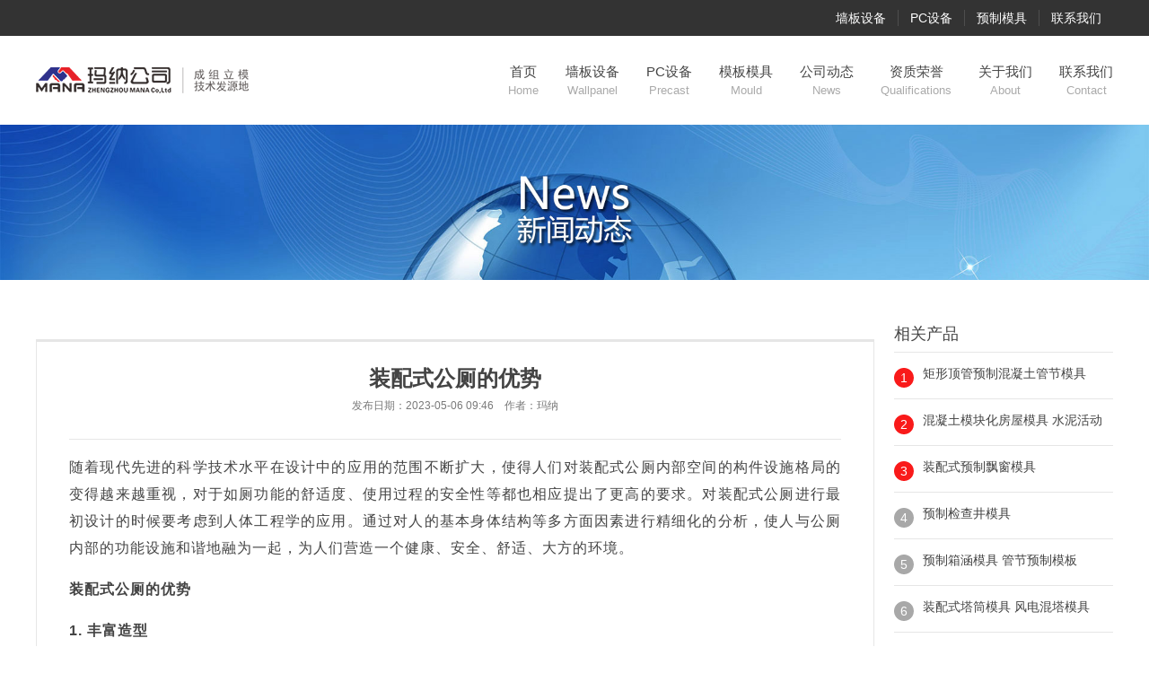

--- FILE ---
content_type: text/html
request_url: http://www.chinaprecast.cn/news2/1429.html
body_size: 11876
content:
<!doctype html>
<html lang="zh-CN">
<head>
<meta name="viewport" content="width=device-width, initial-scale=1.0, user-scalable=0, minimum-scale=1.0, maximum-scale=1.0">
<meta http-equiv="Content-Type" content="text/html; charset=gb2312">
<title>装配式公厕的优势 - 玛纳公司</title>
<link rel="stylesheet" href="/2022/css/base.css" />
<link rel="stylesheet" href="/2022/css/inside.css" />

<link href="https://cdn.staticfile.net/Swiper/4.3.5/css/swiper.min.css" type="text/css" rel="stylesheet" />
<link href="https://cdn.staticfile.net/animate.css/3.2.0/animate.min.css" type="text/css" rel="stylesheet" />

<script src="/2022/js/jquery-1.11.3.min.js"></script>
<script src="/2022/js/swiper-4.3.5.min.js"></script>
<script src="/2022/js/common.js"></script>
<link rel="shortcut icon" href="/favicon.ico">

<style>
.contact li{width: 32%;}
.contact li:nth-child(1){display: block;}
.contact li:nth-child(2){margin: 0 2%;}
@media all and (max-width:1200px){
	.contact li{width:100%;padding:20px 0;}
        .contact li:nth-child(2){margin: 12px 0;}
}
</style>
</head>
<body>
<aside class="m-nav">
  <h2>菜单</h2>
  <ul>
    <li><a href="/products2/">产品中心</a></li>
    <li><a href="/technology/">工程案例</a></li>
    <li><a href="/news1/">公司新闻</a></li>
    <li><a href="/about/" rel="nofollow">关于我们</a></li>
    <li><a href="/contact/" rel="nofollow">联系我们</a></li>
  </ul>
</aside>

<div class="wrapper">
  <div class="header"> <div class="t-b">
  <div class="g-in clearfix"> <a href="/contact/">联系我们</a> <a href="/products5/">预制模具</a> <a href="/products4/">PC设备</a> <a href="/products2/">墙板设备</a> </div>
</div>
<div class="t-c">
  <div class="g-in clearfix">
    <div class="logo"> <a href="/"><img src="/2022/picture/logo.png" alt="郑州玛纳房屋装备有限公司" /></a> </div>
    <div class="nav">
      <ul class="clearfix">
        <li><a href="/">首页<em>Home</em></a></li>
        <li><a href="/products2/">墙板设备<em>Wallpanel</em></a></li>
        <li><a href="/products4/">PC设备<em>Precast</em></a></li>
        <li><a href="/products5/">模板模具<em>Mould</em></a></li>

        <li><a href="/news1/">公司动态<em>News</em></a></li>
        <li><a href="/instruction/">资质荣誉<em>Qualifications</em></a></li>
        <li><a href="/about/" rel="nofollow">关于我们<em>About</em></a></li>
        <li><a href="/contact/" rel="nofollow">联系我们<em>Contact</em></a></li>
      </ul>
    </div>
    <div class="ico"></div>
  </div>
</div>
<script>
    var w = $(window).width();
    $(window).scroll(function(){
        if(w>1200){
            var sTop=$(document).scrollTop();
            if(sTop>40){
                $('.t-c').addClass('fixed');
            }else{
                $('.t-c').removeClass('fixed');
            }
        }
    });
</script>
    <div class="ibanner"><img src="/2022/images/新闻中心.jpg" alt="最新动态" /></div>
  </div>
  <div class="container">
    <div class="article g-in clearfix">
      <div class="arti-z">
        <div class="hdbd">
          <div class="hd">
            <h1>装配式公厕的优势</h1>
            <p class="titBar">发布日期：2023-05-06 09:46&#8195;作者：玛纳</p>
          </div>
          <div class="bd"> <p>随着现代先进的科学技术水平在设计中的应用的范围不断扩大，使得人们对装配式公厕内部空间的构件设施格局的变得越来越重视，对于如厕功能的舒适度、使用过程的安全性等都也相应提出了更高的要求。对装配式公厕进行最初设计的时候要考虑到人体工程学的应用。通过对人的基本身体结构等多方面因素进行精细化的分析，使人与公厕内部的功能设施和谐地融为一起，为人们营造一个健康、安全、舒适、大方的环境。</p>
<p><b>装配式公厕的优势</b></p>
<p><b>1. 丰富造型</b></p>
<p>装配式技术是一种灵活的生产工艺，实现了产品设计、工厂生产、施工一体化，整套工艺流程以及管理水平都变得非常细致灵活。所以，它可以带给建筑设计师们灵活的选择，设计师采用该技术可以使基层乡村地区的公厕具备更丰富的造型，可以让公厕变得对称均衡，也可以呈现出韵律和体态的变化，让公厕成为艺术性与高质量并存的公共基础设施。</p>
<p><b>2. 缩短工期</b></p>
<p>装配式建筑在缩短施工周期、提升建筑品质等方面有着明显的优势。装配式公厕在预制过程中有着极其简单的工序，大部分都会按照提前预制好的成品进行组装，现场也不需要使用特别复杂的施工机械，在一定程度上能压缩成本，预制构件均在厂区生产，到达现场之后即可完成吊装拼接等工作。施工安装机械化程度高，大大减少了现场的抹灰施工、浇筑墙体等湿作业法的时间，受自然环境影响程度较小，从而达到缩短工期的效果。</p>
<p><b>3. 节能减排</b></p>
<p>装配式公厕的施工可以避免车辆运输和现场施工时遇到建筑材料的渗漏情况，有利于基层乡村的环境保护，在施工过程中能够大量降低建筑的施工废弃物，让村民处在一个干净的施工环境中。在实际应用过程中，同样的供暖温度下，装配式公厕的房屋室内保温性能更高，而投资者则可通过减少供暖温度，节约采暖费，同时也降低电能的使用。所以，发展装配式公厕能改变以往传统公厕的建筑和运营管理模式，推动公厕向绿色可持续方向发展。</p>
<p><b>4. 性能可观</b></p>
<p>首先，预制工厂拥有固定的工艺流程及生产团队，构件的质量及成品建筑的品质较传统现浇大大提升。装配式公厕在建造过程中增加了墙面与窗户之间的密闭功能，使用的墙体保温材料同时具有吸音功能，从而有效地阻断了噪声的传播;整个公厕则使用不易爆、不易燃材质，有效地避免了火势的扩散或蔓延，产生了良好的耐火阻燃效果;同时大部分使用轻钢材料，以减少承重，使得整个装配式结构增强了柔性连接，达到抗震等级高的效果。</p> </div>
          <div class="ft">
            <ul>
              <li>上一篇：<a href="/news2/1428.html" >灰渣泡沫混凝土隔墙板生产线简介</a></li>
              <li>下一篇：<a href="/news2/1430.html" >钢管楼承板生产线</a></li>
            </ul>
          </div>
        </div>
        <div class="reco">
          <h2>产品推荐</h2>
          <ul class="clearfix">
            
            <li> <a href="http://www.chinaprecast.cn/products5/1602.html"> <img src="http://www.chinaprecast.cn/UpFile/202404/2024042853054153.jpg" alt="矩形顶管预制混凝土管节模具" />
              <p>矩形顶管预制混凝土管节模具</p>
              </a> </li>
            
            <li> <a href="http://www.chinaprecast.cn/products5/1600.html"> <img src="http://www.chinaprecast.cn/UpFile/202404/2024042637101353.jpg" alt="混凝土模块化房屋模具 水泥活动房模具" />
              <p>混凝土模块化房屋模具&nbsp;水泥活动</p>
              </a> </li>
            
            <li> <a href="http://www.chinaprecast.cn/products5/1599.html"> <img src="http://www.chinaprecast.cn/UpFile/202404/2024042539319673.jpg" alt="装配式预制飘窗模具" />
              <p>装配式预制飘窗模具</p>
              </a> </li>
            
            <li> <a href="http://www.chinaprecast.cn/products5/1598.html"> <img src="http://www.chinaprecast.cn/UpFile/202404/2024042440511377.jpg" alt="预制检查井模具" />
              <p>预制检查井模具</p>
              </a> </li>
            
          </ul>
        </div>
      </div>
      <div class="list-y">
        <h2>相关产品</h2>
        <ul>
          
          <li class="clearfix"> <em>1</em> <a href="/products5/1602.html">矩形顶管预制混凝土管节模具</a> </li>
          
          <li class="clearfix"> <em>2</em> <a href="/products5/1600.html">混凝土模块化房屋模具&nbsp;水泥活动</a> </li>
          
          <li class="clearfix"> <em>3</em> <a href="/products5/1599.html">装配式预制飘窗模具</a> </li>
          
          <li class="clearfix"> <em>4</em> <a href="/products5/1598.html">预制检查井模具</a> </li>
          
          <li class="clearfix"> <em>5</em> <a href="/products5/1597.html">预制箱涵模具&nbsp;管节预制模板</a> </li>
          
          <li class="clearfix"> <em>6</em> <a href="/products5/1596.html">装配式塔筒模具&nbsp;风电混塔模具</a> </li>
          
          <li class="clearfix"> <em>7</em> <a href="/products4/1481.html">石膏基防火门芯板生产线</a> </li>
          
          <li class="clearfix"> <em>8</em> <a href="/products4/1339.html">钢筋桁架免拆楼层板生产线（预</a> </li>
          
          <li class="clearfix"> <em>9</em> <a href="/products2/1244.html">集约化立体运行成组立模生产线</a> </li>
          
          <li class="clearfix"> <em>10</em> <a href="/products2/1131.html">石膏空心条板生产线(M30-100)</a> </li>
          
        </ul>
      </div>
    </div>
  </div>
  <div class="footer">
  <div class="mes clearfix">
    <div class="mes-z clearfix">
      <dl>
        <dt><a href="/about/">关于我们</a></dt>
        <dd><a href="/news1/">公司新闻</a></dd>
        <dd><a href="/instruction/">荣誉资质</a></dd>
        <dd><a href="/technology/">项目案例</a></dd>
        <dd><a href="/contact/">联系我们</a></dd>
      </dl>
      <dl>
        <dt><a href="/products2/">墙板装备</a></dt>
        
        <dd><a href="http://www.chinaprecast.cn/products2/M30.html" rel="">石膏墙板生产线(M30)</a></dd>
        
        <dd><a href="http://www.chinaprecast.cn/products2/M07.html" rel="">轻质墙板生产线(M07)</a></dd>
        
        <dd><a href="http://www.chinaprecast.cn/products2/M08.html" rel="">EPS(岩棉)复合夹芯墙板设备生</a></dd>
        
        <dd><a href="http://www.chinaprecast.cn/products2/M09.html" rel="">无动力低能耗成组立模墙板大</a></dd>
        
        <dd><a href="http://www.chinaprecast.cn/products2/M05.html" rel="">隔墙板生产线(M01)</a></dd>
        
        <dd><a href="http://www.chinaprecast.cn/products2/M06.html" rel="">蒸压陶粒墙板生产线(M05)</a></dd>
        
      </dl>
      <dl>
        <dt><a href="/products4/">PC装备</a></dt>
        
        <dd><a href="http://www.chinaprecast.cn/products4/744.html" rel="">长线台座预制叠合楼板生产线</a></dd>
        
        <dd><a href="http://www.chinaprecast.cn/products4/826.html" rel="">成组立模PC构件生产线</a></dd>
        
        <dd><a href="http://www.chinaprecast.cn/products4/M80.html" rel="">复合保温外墙板生产线</a></dd>
        
        <dd><a href="http://www.chinaprecast.cn/products4/1339.html" rel="">钢筋桁架免拆楼层板生产线（</a></dd>
        
        <dd><a href="http://www.chinaprecast.cn/products4/825.html" rel="">集约式立体运行PC构件生产线</a></dd>
        
        <dd><a href="http://www.chinaprecast.cn/products4/626.html" rel="">全自动水泥声屏障生产线</a></dd>
        
      </dl>
      <dl>
        <dt><a href="/products5/">构件模具</a></dt>
        
        <dd><a href="http://www.chinaprecast.cn/products5/154.html" rel="">TGB双联天沟板模具</a></dd>
        
        <dd><a href="http://www.chinaprecast.cn/products5/625.html" rel="">地下管廊模具</a></dd>
        
        <dd><a href="http://www.chinaprecast.cn/products5/823.html" rel="">吊车梁模具</a></dd>
        
        <dd><a href="http://www.chinaprecast.cn/products5/1600.html" rel="">混凝土模块化房屋模具&nbsp;水泥活</a></dd>
        
        <dd><a href="http://www.chinaprecast.cn/products5/1602.html" rel="">矩形顶管预制混凝土管节模具</a></dd>
        
        <dd><a href="http://www.chinaprecast.cn/products5/Y-KWB.html" rel="">嵌板模具</a></dd>
        
      </dl>
      <dl>
        <dt><a href="/technology/">工程案例</a></dt>

      </dl>
    </div>
    <div class="mes-y"> <img src="/2022/picture/weixin.jpg" alt="微信公众号" />
      <p>微信公众号</p>
    </div>
  </div>
  <div class="copyright clearfix">
    <div class="c-z"><a href="http://www.mana.com.cn/zhizhao/zz.jpg">营业执照</a>&#8195;|&#8195;<a href="/contact/">联系我们</a></div>
    <p> &#169; 2025 郑州玛纳房屋装备有限公司 <a href="https://beian.miit.gov.cn/" target="_blank">豫ICP备17006362号-2</a> </p>
  </div>
</div>
<div class="u-mask hide"></div>

<script>
    $(function(){
        $('.ico').bind('click', function () {
            $('body').addClass('z-open');
            $('.u-mask').removeClass('hide');
        })

        $('.u-mask').bind('click', function () {
            $('body').removeClass('z-open');
            $('.u-mask').addClass('hide');
        })
    })
</script>
 </div>
</body>
</html>


--- FILE ---
content_type: application/x-javascript
request_url: http://www.chinaprecast.cn/2022/js/common.js
body_size: 718
content:
//宸﹀彸绛夐珮
function equalHeight(){
	var a = $(".sidebar").height();
	var b = $(".main").height();
	if ( a >= b){
		$(".main").height(a);
	}
	else if ( a <= b){
		$(".sidebar").height(b);
	}
}

//绾靛悜鑿滃崟
function Nav(){
	var mst;
	$(".nav li a").filter(".current").parent("li").addClass("cur").siblings().removeClass("cur");
	$(".nav li").hover(function(){
		var _this = $(this);
		$(this).find("a:eq(0)").addClass("current");
		mst = setTimeout(function(){
			_this.find(".subNav").slideDown(300);
			mst = null;
		},300)
	},function(){
		if(mst!=null) {clearTimeout(mst)};
		$(this).not(".cur").find("a:eq(0)").removeClass("current");
		$(this).find(".subNav").slideUp(300);
	})
}